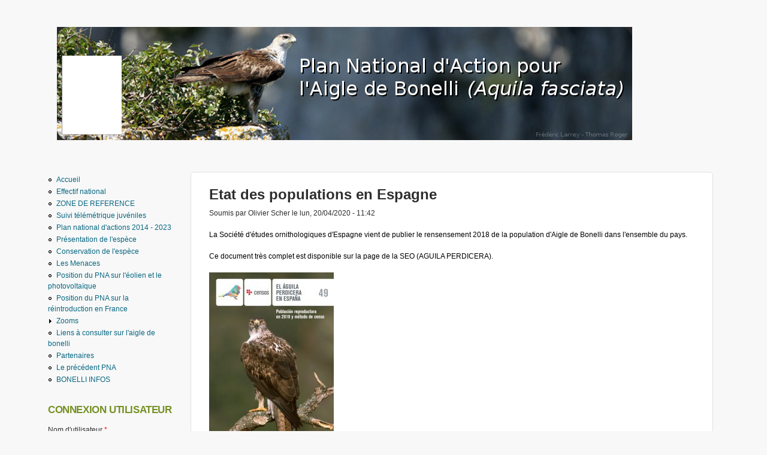

--- FILE ---
content_type: text/html; charset=utf-8
request_url: http://www.aigledebonelli.org/?q=node/125
body_size: 128287
content:
<!DOCTYPE html>
<!--[if lt IE 7]><html class="lt-ie9 lt-ie8 lt-ie7" lang="fr" dir="ltr"><![endif]-->
<!--[if IE 7]><html class="lt-ie9 lt-ie8" lang="fr" dir="ltr"><![endif]-->
<!--[if IE 8]><html class="lt-ie9" lang="fr" dir="ltr"><![endif]-->
<!--[if gt IE 8]><!--><html lang="fr" dir="ltr" prefix="content: http://purl.org/rss/1.0/modules/content/ dc: http://purl.org/dc/terms/ foaf: http://xmlns.com/foaf/0.1/ og: http://ogp.me/ns# rdfs: http://www.w3.org/2000/01/rdf-schema# sioc: http://rdfs.org/sioc/ns# sioct: http://rdfs.org/sioc/types# skos: http://www.w3.org/2004/02/skos/core# xsd: http://www.w3.org/2001/XMLSchema#"><!--<![endif]-->
<head>
<meta charset="utf-8" />
<link rel="canonical" href="/?q=node/125" />
<link rel="shortlink" href="/?q=node/125" />
<meta name="Generator" content="Drupal 7 (http://drupal.org)" />
<meta name="viewport" content="width=device-width, initial-scale=1" />
<meta name="MobileOptimized" content="width" />
<meta name="HandheldFriendly" content="true" />
<meta name="apple-mobile-web-app-capable" content="yes" />
<title>Etat des populations en Espagne | www.aigledebonelli.org</title>
<style type="text/css" media="all">
@import url("http://www.aigledebonelli.org/modules/system/system.base.css?paqbyz");
@import url("http://www.aigledebonelli.org/modules/system/system.menus.css?paqbyz");
@import url("http://www.aigledebonelli.org/modules/system/system.messages.css?paqbyz");
@import url("http://www.aigledebonelli.org/modules/system/system.theme.css?paqbyz");
</style>
<style type="text/css" media="all">
@import url("http://www.aigledebonelli.org/modules/comment/comment.css?paqbyz");
@import url("http://www.aigledebonelli.org/modules/field/theme/field.css?paqbyz");
@import url("http://www.aigledebonelli.org/modules/node/node.css?paqbyz");
@import url("http://www.aigledebonelli.org/modules/search/search.css?paqbyz");
@import url("http://www.aigledebonelli.org/modules/user/user.css?paqbyz");
@import url("http://www.aigledebonelli.org/sites/all/modules/views/css/views.css?paqbyz");
@import url("http://www.aigledebonelli.org/sites/all/modules/ckeditor/css/ckeditor.css?paqbyz");
</style>
<style type="text/css" media="all">
@import url("http://www.aigledebonelli.org/sites/all/modules/ctools/css/ctools.css?paqbyz");
@import url("http://www.aigledebonelli.org/sites/all/modules/biblio/biblio.css?paqbyz");
</style>
<style type="text/css" media="screen">
@import url("http://www.aigledebonelli.org/sites/all/themes/adaptivetheme/at_core/css/at.settings.style.headings.css?paqbyz");
@import url("http://www.aigledebonelli.org/sites/all/themes/adaptivetheme/at_core/css/at.settings.style.image.css?paqbyz");
@import url("http://www.aigledebonelli.org/sites/all/themes/adaptivetheme/at_core/css/at.layout.css?paqbyz");
</style>
<style type="text/css" media="all">
@import url("http://www.aigledebonelli.org/sites/all/themes/corolla/css/html-elements.css?paqbyz");
@import url("http://www.aigledebonelli.org/sites/all/themes/corolla/css/forms.css?paqbyz");
@import url("http://www.aigledebonelli.org/sites/all/themes/corolla/css/tables.css?paqbyz");
@import url("http://www.aigledebonelli.org/sites/all/themes/corolla/css/page.css?paqbyz");
@import url("http://www.aigledebonelli.org/sites/all/themes/corolla/css/articles.css?paqbyz");
@import url("http://www.aigledebonelli.org/sites/all/themes/corolla/css/comments.css?paqbyz");
@import url("http://www.aigledebonelli.org/sites/all/themes/corolla/css/fields.css?paqbyz");
@import url("http://www.aigledebonelli.org/sites/all/themes/corolla/css/blocks.css?paqbyz");
@import url("http://www.aigledebonelli.org/sites/all/themes/corolla/css/navigation.css?paqbyz");
@import url("http://www.aigledebonelli.org/sites/all/themes/corolla/css/corolla.settings.style.css?paqbyz");
@import url("http://www.aigledebonelli.org/sites/all/themes/corolla/color/colors.css?paqbyz");
</style>
<style type="text/css" media="print">
@import url("http://www.aigledebonelli.org/sites/all/themes/corolla/css/print.css?paqbyz");
</style>
<link type="text/css" rel="stylesheet" href="http://www.aigledebonelli.org/sites/default/files/documents/adaptivetheme/corolla_files/corolla.responsive.layout.css?paqbyz" media="only screen" />
<style type="text/css" media="screen">
@import url("http://www.aigledebonelli.org/sites/default/files/documents/adaptivetheme/corolla_files/corolla.fonts.css?paqbyz");
</style>
<link type="text/css" rel="stylesheet" href="http://www.aigledebonelli.org/sites/all/themes/corolla/css/responsive.smartphone.portrait.css?paqbyz" media="only screen and (max-width:320px)" />
<link type="text/css" rel="stylesheet" href="http://www.aigledebonelli.org/sites/all/themes/corolla/css/responsive.smartphone.landscape.css?paqbyz" media="only screen and (min-width:321px) and (max-width:480px)" />
<link type="text/css" rel="stylesheet" href="http://www.aigledebonelli.org/sites/all/themes/corolla/css/responsive.tablet.portrait.css?paqbyz" media="only screen and (min-width:481px) and (max-width:768px)" />
<link type="text/css" rel="stylesheet" href="http://www.aigledebonelli.org/sites/all/themes/corolla/css/responsive.tablet.landscape.css?paqbyz" media="only screen and (min-width:769px) and (max-width:1024px)" />
<link type="text/css" rel="stylesheet" href="http://www.aigledebonelli.org/sites/all/themes/corolla/css/responsive.desktop.css?paqbyz" media="only screen and (min-width:1025px)" />

<!--[if lt IE 8]>
<style type="text/css" media="screen">
@import url("http://www.aigledebonelli.org/sites/default/files/documents/adaptivetheme/corolla_files/corolla.lt-ie8.layout.css?paqbyz");
</style>
<![endif]-->

<!--[if lte IE 9]>
<style type="text/css" media="screen">
@import url("http://www.aigledebonelli.org/sites/all/themes/corolla/css/ie-lte-9.css?paqbyz");
</style>
<![endif]-->
<script type="text/javascript" src="http://www.aigledebonelli.org/misc/jquery.js?v=1.4.4"></script>
<script type="text/javascript" src="http://www.aigledebonelli.org/misc/jquery.once.js?v=1.2"></script>
<script type="text/javascript" src="http://www.aigledebonelli.org/misc/drupal.js?paqbyz"></script>
<script type="text/javascript" src="http://www.aigledebonelli.org/sites/default/files/documents/languages/fr_I0tRJfTghxj-_Em6NuHhF6HeDz2ML1AZDE0nVQMTrOI.js?paqbyz"></script>
<script type="text/javascript" src="http://www.aigledebonelli.org/sites/all/themes/adaptivetheme/at_core/scripts/scalefix.js?paqbyz"></script>
<script type="text/javascript">
<!--//--><![CDATA[//><!--
jQuery.extend(Drupal.settings, {"basePath":"\/","pathPrefix":"","ajaxPageState":{"theme":"corolla","theme_token":"i2Mg69eObAi3Sp1v7GGE8loIeohVHy75T6Yjnz820so","js":{"misc\/jquery.js":1,"misc\/jquery.once.js":1,"misc\/drupal.js":1,"public:\/\/languages\/fr_I0tRJfTghxj-_Em6NuHhF6HeDz2ML1AZDE0nVQMTrOI.js":1,"sites\/all\/themes\/adaptivetheme\/at_core\/scripts\/scalefix.js":1},"css":{"modules\/system\/system.base.css":1,"modules\/system\/system.menus.css":1,"modules\/system\/system.messages.css":1,"modules\/system\/system.theme.css":1,"modules\/comment\/comment.css":1,"modules\/field\/theme\/field.css":1,"modules\/node\/node.css":1,"modules\/search\/search.css":1,"modules\/user\/user.css":1,"sites\/all\/modules\/views\/css\/views.css":1,"sites\/all\/modules\/ckeditor\/css\/ckeditor.css":1,"sites\/all\/modules\/ctools\/css\/ctools.css":1,"sites\/all\/modules\/biblio\/biblio.css":1,"sites\/all\/themes\/adaptivetheme\/at_core\/css\/at.settings.style.headings.css":1,"sites\/all\/themes\/adaptivetheme\/at_core\/css\/at.settings.style.image.css":1,"sites\/all\/themes\/adaptivetheme\/at_core\/css\/at.layout.css":1,"sites\/all\/themes\/corolla\/css\/html-elements.css":1,"sites\/all\/themes\/corolla\/css\/forms.css":1,"sites\/all\/themes\/corolla\/css\/tables.css":1,"sites\/all\/themes\/corolla\/css\/page.css":1,"sites\/all\/themes\/corolla\/css\/articles.css":1,"sites\/all\/themes\/corolla\/css\/comments.css":1,"sites\/all\/themes\/corolla\/css\/fields.css":1,"sites\/all\/themes\/corolla\/css\/blocks.css":1,"sites\/all\/themes\/corolla\/css\/navigation.css":1,"sites\/all\/themes\/corolla\/css\/fonts.css":1,"sites\/all\/themes\/corolla\/css\/corolla.settings.style.css":1,"sites\/all\/themes\/corolla\/color\/colors.css":1,"sites\/all\/themes\/corolla\/css\/print.css":1,"public:\/\/adaptivetheme\/corolla_files\/corolla.responsive.layout.css":1,"public:\/\/adaptivetheme\/corolla_files\/corolla.fonts.css":1,"sites\/all\/themes\/corolla\/css\/responsive.smartphone.portrait.css":1,"sites\/all\/themes\/corolla\/css\/responsive.smartphone.landscape.css":1,"sites\/all\/themes\/corolla\/css\/responsive.tablet.portrait.css":1,"sites\/all\/themes\/corolla\/css\/responsive.tablet.landscape.css":1,"sites\/all\/themes\/corolla\/css\/responsive.desktop.css":1,"public:\/\/adaptivetheme\/corolla_files\/corolla.lt-ie8.layout.css":1,"sites\/all\/themes\/corolla\/css\/ie-lte-9.css":1}},"urlIsAjaxTrusted":{"\/?q=search\/node":true,"\/?q=node\/125\u0026destination=node\/125":true},"adaptivetheme":{"corolla":{"layout_settings":{"bigscreen":"three-col-grail","tablet_landscape":"three-col-grail","tablet_portrait":"one-col-vert","smalltouch_landscape":"one-col-vert","smalltouch_portrait":"one-col-stack"},"media_query_settings":{"bigscreen":"only screen and (min-width:1025px)","tablet_landscape":"only screen and (min-width:769px) and (max-width:1024px)","tablet_portrait":"only screen and (min-width:481px) and (max-width:768px)","smalltouch_landscape":"only screen and (min-width:321px) and (max-width:480px)","smalltouch_portrait":"only screen and (max-width:320px)"}}}});
//--><!]]>
</script>
<!--[if lt IE 9]>
<script src="http://www.aigledebonelli.org/sites/all/themes/adaptivetheme/at_core/scripts/html5.js?paqbyz"></script>
<script src="http://www.aigledebonelli.org/sites/all/themes/adaptivetheme/at_core/scripts/respond.js?paqbyz"></script>
<![endif]-->
</head>
<body class="html not-front not-logged-in one-sidebar sidebar-first page-node page-node- page-node-125 node-type-article site-name-hidden atr-7.x-3.x atv-7.x-3.1 lang-fr site-name-wwwaigledebonelliorg section-node color-scheme-default corolla bs-n bb-n mb-dd rc-6 rct-6">
  <div id="skip-link" class="nocontent">
    <a href="#main-content" class="element-invisible element-focusable">Aller au contenu principal</a>
  </div>
    <div id="page-wrapper">
  <div id="page" class="page ssc-n ssw-n ssa-l sss-n btc-n btw-b bta-l bts-n ntc-n ntw-b nta-l nts-n ctc-n ctw-b cta-l cts-n ptc-n ptw-b pta-l pts-n">

    
    <div id="header-wrapper">
      <div class="container clearfix">

        <header class="clearfix with-logo" role="banner">

                      <div id="branding" class="branding-elements clearfix">

                              <div id="logo">
                  <a href="/"><img class="site-logo" typeof="foaf:Image" src="http://www.aigledebonelli.org/sites/default/files/documents/bandeau_0_0_0.jpg" alt="www.aigledebonelli.org" /></a>                </div>
              
                              <div class="element-invisible h-group" id="name-and-slogan">

                                      <h1 class="element-invisible" id="site-name"><a href="/" title="Page d&#039;accueil">www.aigledebonelli.org</a></h1>
                  
                  
                </div>
              
            </div>
          
          
        </header>

      </div>
    </div>

    
    
    
    <div id="content-wrapper">
      <div class="container">

        <div id="columns">
          <div class="columns-inner clearfix">

            <div id="content-column">
              <div class="content-inner">

                
                <section id="main-content" role="main">

                  
                  <div class="content-margin">
                    <div class="content-style">

                      
                      
                      
                                              <header class="clearfix">
                          <h1 id="page-title">
                            Etat des populations en Espagne                          </h1>
                        </header>
                      
                      
                      
                      <div id="content">
                        <div class="region region-content"><div id="block-system-main" class="block block-system no-title odd first last block-count-1 block-region-content block-main" >  
  
  <article id="node-125" class="node node-article node-promoted article odd node-full ia-n clearfix" about="/?q=node/125" typeof="sioc:Item foaf:Document" role="article">
  <div class="node-inner">

    
              <header class="node-header">

        
                  <p class="submitted"><span property="dc:date dc:created" content="2020-04-20T11:42:23+02:00" datatype="xsd:dateTime" rel="sioc:has_creator">Soumis par <span class="username" xml:lang="" about="/?q=user/26" typeof="sioc:UserAccount" property="foaf:name" datatype="">Olivier Scher</span> le <time datetime="2020-04-20T11:42:23+0200">lun, 20/04/2020 - 11:42</time></span></p>
        
      </header>
        <span property="dc:title" content="Etat des populations en Espagne" class="rdf-meta element-hidden"></span>
    <div class="node-content">
        <div class="field field-name-body field-type-text-with-summary field-label-hidden view-mode-full"><div class="field-items"><div class="field-item even" property="content:encoded"><p><span style="color:#000000">La Société d'études ornithologiques d'Espagne vient de publier le rensensement 2018 de la population d'Aigle de Bonelli dans l'ensemble du pays.</span></p>
<p><span style="color:#000000">Ce document très complet est disponible </span><a href="https://www.seo.org/monografias-de-aves/" target="_blank"><span style="color:#000000">sur la page de la SEO (AGUILA PERDICERA)</span></a><span style="color:#000000">.</span></p>
<p><a href="https://www.seo.org/monografias-de-aves/" target="_blank"><img src="[data-uri]" /></a></p>
<p><span style="color:#000000"><strong>Patrick Boudarel (DREAL Occitanie nous en propose une synthèse en français ci-dessous) :</strong></span></p>
<p><span style="color:#000000"><span style="font-size:12px"><span style="font-family:Arial,Helvetica,sans-serif">La population espagnole s'établit en 2018 à <strong>745 couples territoriaux</strong> (711 surs, 34 probables), <strong><em>l'espèce reste donc bien encore en léger déclin</em></strong><em> (de l'ordre de 3 %) <strong>dans son bastion européen</strong></em> <u>(il en était compté 733 c. sûrs et 768 maxi en 2005)</u>. Comme les paramètres reproducteurs moyens n'ont pas significativement changés par rapport à 2005 (par ex. 0,91 contre 0, 92 pour la productivité), on peut penser que ce sont les taux de mortalité qui ont évolué défavorablement.</span></span></span></p>
<p><u>En terme d'importance des régions</u> (<em>noter ici que les % repris du document ne portent que sur les couple sûrs = 1er chiffre) </em>:</p>
<ul><li><span style="color:#000000">l'Andalousie (317-334 c.) arrive toujours en tête avec près de la moitié de la pop. espagnole (44,6 %)</span></li>
<li><span style="color:#000000"><span style="font-size:12px"><span style="font-family:Arial,Helvetica,sans-serif">l'Estrémadure (92 c.) vient ensuite assez loin avec près de 13 % (à noter que c'est la seule région dont les données datent en réalité de 2017)</span></span></span></li>
<li><span style="color:#000000"><span style="font-size:12px"><span style="font-family:Arial,Helvetica,sans-serif">La Communauté Valencienne (81 c.) et la Catalogne (77-79 c.) sont désormais pratiquement au même niveau (11 % chacune)</span></span></span></li>
<li><span style="color:#000000"><span style="font-size:12px"><span style="font-family:Arial,Helvetica,sans-serif">Castilla-la-Mancha (71-79 c.) suit enfin avec 10 %</span></span></span></li>
<li><span style="color:#000000"><span style="font-size:12px"><span style="font-family:Arial,Helvetica,sans-serif">3 autres régions présente encore un taux de 2 à 3  % (17 à 22 couples) : Murcia, Aragon, Castilla-y-Léon</span></span></span></li>
</ul><p><span style="color:#000000"><span style="font-size:12px"><span style="font-family:Arial,Helvetica,sans-serif"><u>L'unique région reconquise depuis 2005 est bien sûr Les Baléares (Majorque) avec 8 couples territoriaux issus de la réintroduction.</u> Celle-ci représente déjà 1 % de la population espagnole, devant les 4  dernières régions (4 provinces) abritant 1 à 4 couples : Madrid, La Rioja, Navarra, Euskadi (Alava) : <u>ce sont d'ailleurs les 5 régions/provinces où se déroulent des réintroductions/renforcements à l'aide des Life.</u></span></span></span></p>
<p>Seules trois régions espagnoles n'abritent, pas (La Galice, c'est historique) ou plus (les Asturies et la Cantabrie (Santander) mais c'était déjà le cas en 2005), aucun couple de Bonelli, soit le nord-ouest de la péninsule ibérique (pour rappel il n'a jamais été présent aux Canaries, hors "Espagne continentale"). </p>
<p><span style="color:#000000"><span style="font-size:12px"><span style="font-family:Arial,Helvetica,sans-serif"><u>Se confirme ici l'idée que Catalogne et France constituerait une même "unité de gestion globale" (totalisant 112-114 c. en 2018) </u>au sein de la méta-population ibérico-française : la pop. française reste de l'ordre de la moitié de la Catalane mais <u>leurs courbes d'évolution sont remarquablement parallèles, alors qu'au sud</u> (Communauté Valencienne) <u>et à l'ouest</u> (Aragon), <u>le déclin s'est accentué.</u><br />
Une tendance ou un risque à long terme de rupture de continuité (à relativiser) par les sierras pré-littorales méditerranéennes (de la communauté valencienne) est donc en cours mais n'affecte pas<strong> </strong>pour le moment <strong>l'évolution catalano-française dont</strong> <strong>la croissance des effectifs depuis 2005 (+ 20-22 % en moyenne</strong>, dont <strong>+ 18-21 %</strong> en Catalogne  et <strong>+  25 %</strong> en France<strong>) est la meilleure de toute la méta-population</strong> (réintro aux Baléares et renforcement à Madrid mis à part).</span></span></span></p>
<p><span style="color:#000000"><span style="font-size:12px"><span style="font-family:Arial,Helvetica,sans-serif"><strong>Autres éléments remarquables en Espagne : </strong></span></span></span></p>
<ul><li><span style="color:#000000">une progression notable de la nidification sur des arbres : <strong>53 couples</strong> (contre 34 en 2005) soit 7,5 % de l'ensemble (dont 27 en Andalousie et 12 en Estrémadure, à proximité donc de la population sud portugaise dont c'était jusque là un peu la spécialité). A relever aussi que dans la population réintroduite des Baléares il y en a la moitié (4/8) installée sur des arbres !</span></li>
<li><span style="color:#000000"><span style="font-size:12px"><span style="font-family:Arial,Helvetica,sans-serif">une faible nidification sur support de lignes électriques (ou autre support artificiel) : 3 couples, soit seulement 1 de plus qu'en France soit 1 en Catalogne, 1 en Andalousie et 1 en en Castilla-la-Mancha.</span></span></span></li>
</ul><p>
 </p>
<p> </p>
</div></div></div><section class="field field-name-field-tags field-type-taxonomy-term-reference field-label-above view-mode-full"><h2 class="field-label">Tags:&nbsp;</h2><ul class="field-items"><li class="field-item even" rel="dc:subject"><a href="/?q=taxonomy/term/59" typeof="skos:Concept" property="rdfs:label skos:prefLabel" datatype="">aigle de bonelli</a></li><li class="field-item odd" rel="dc:subject"><a href="/?q=taxonomy/term/143" typeof="skos:Concept" property="rdfs:label skos:prefLabel" datatype="">population</a></li><li class="field-item even" rel="dc:subject"><a href="/?q=taxonomy/term/106" typeof="skos:Concept" property="rdfs:label skos:prefLabel" datatype="">Espagne</a></li><li class="field-item odd" rel="dc:subject"><a href="/?q=taxonomy/term/26" typeof="skos:Concept" property="rdfs:label skos:prefLabel" datatype="">synthèse</a></li><li class="field-item even" rel="dc:subject"><a href="/?q=taxonomy/term/123" typeof="skos:Concept" property="rdfs:label skos:prefLabel" datatype="">Conservation</a></li></ul></section>    </div>

          <nav class="clearfix"><ul class="links inline"><li class="comment_forbidden first last"><span><a href="/?q=user/login&amp;destination=node/125%23comment-form">Identifiez-vous</a> pour poster des commentaires</span></li></ul></nav>
    
    
  </div>
</article>

  </div></div>                      </div>

                      
                    </div>
                  </div>

                </section>

                
              </div>
            </div>

            <div class="region region-sidebar-first sidebar"><div class="region-inner clearfix"><nav id="block-system-main-menu" class="block block-system block-menu no-title odd first block-count-2 block-region-sidebar-first block-main-menu"  role="navigation"><div class="block-inner clearfix">  
  
  <div class="block-content content"><ul class="menu clearfix"><li class="first leaf menu-depth-1 menu-item-237"><a href="/">Accueil</a></li><li class="leaf menu-depth-1 menu-item-538"><a href="/?q=node/116">Effectif national</a></li><li class="leaf menu-depth-1 menu-item-531"><a href="/?q=node/92">ZONE DE REFERENCE</a></li><li class="leaf menu-depth-1 menu-item-539"><a href="https://cenoccitanie.lizmap.com/carto/index.php/view/map/?repository=bonelli&amp;project=telemetrie_juveniles_aigle_de_bonelli" title="">Suivi télémétrique juvéniles</a></li><li class="leaf menu-depth-1 menu-item-529"><a href="http://aigledebonelli.fr/sites/default/files/documents/PNA_Aigle_BD.pdf" title="">Plan national d&#039;actions 2014 - 2023</a></li><li class="leaf menu-depth-1 menu-item-475"><a href="/?q=node/66">Présentation de l&#039;espèce</a></li><li class="leaf menu-depth-1 menu-item-479"><a href="/?q=node/68">Conservation de l&#039;espèce</a></li><li class="leaf menu-depth-1 menu-item-478"><a href="/?q=node/67">Les Menaces</a></li><li class="leaf menu-depth-1 menu-item-530"><a href="/?q=node/94">Position du PNA sur l&#039;éolien et le photovoltaïque</a></li><li class="leaf menu-depth-1 menu-item-481"><a href="/?q=node/70">Position du PNA sur la réintroduction en France</a></li><li class="collapsed menu-depth-1 menu-item-482"><a href="/" title="">Zooms</a></li><li class="leaf menu-depth-1 menu-item-483"><a href="/?q=node/71">Liens à consulter sur l&#039;aigle de bonelli</a></li><li class="leaf menu-depth-1 menu-item-484"><a href="/?q=node/72">Partenaires</a></li><li class="leaf menu-depth-1 menu-item-525"><a href="http://pna1.aigledebonelli.fr/" title="">Le précédent PNA</a></li><li class="last leaf menu-depth-1 menu-item-532"><a href="/?q=node/95">BONELLI INFOS</a></li></ul></div>
  </div></nav><section id="block-user-login" class="block block-user even last block-count-3 block-region-sidebar-first block-login"  role="form"><div class="block-inner clearfix">  
      <h2 class="block-title">Connexion utilisateur</h2>
  
  <div class="block-content content"><form action="/?q=node/125&amp;destination=node/125" method="post" id="user-login-form" accept-charset="UTF-8"><div><div class="form-item form-type-textfield form-item-name">
  <label for="edit-name">Nom d'utilisateur <span class="form-required" title="Ce champ est obligatoire.">*</span></label>
 <input type="text" id="edit-name" name="name" value="" size="15" maxlength="60" class="form-text required" />
</div>
<div class="form-item form-type-password form-item-pass">
  <label for="edit-pass">Mot de passe <span class="form-required" title="Ce champ est obligatoire.">*</span></label>
 <input type="password" id="edit-pass" name="pass" size="15" maxlength="128" class="form-text required" />
</div>
<div class="item-list"><ul><li class="even first last"><a href="/?q=user/password" title="Demander un nouveau mot de passe par courriel.">Demander un nouveau mot de passe</a></li></ul></div><input type="hidden" name="form_build_id" value="form-48Vskc4ygGW7LFjh4SOn2ip-IxnJj_TQDfjqQYCaXEI" />
<input type="hidden" name="form_id" value="user_login_block" />
<div class="form-actions form-wrapper" id="edit-actions"><input type="submit" id="edit-submit" name="op" value="Se connecter" class="form-submit" /></div></div></form></div>
  </div></section></div></div>            
          </div>
        </div>

      </div>
    </div>

    
    
    
  </div>
</div>
  </body>
</html>
